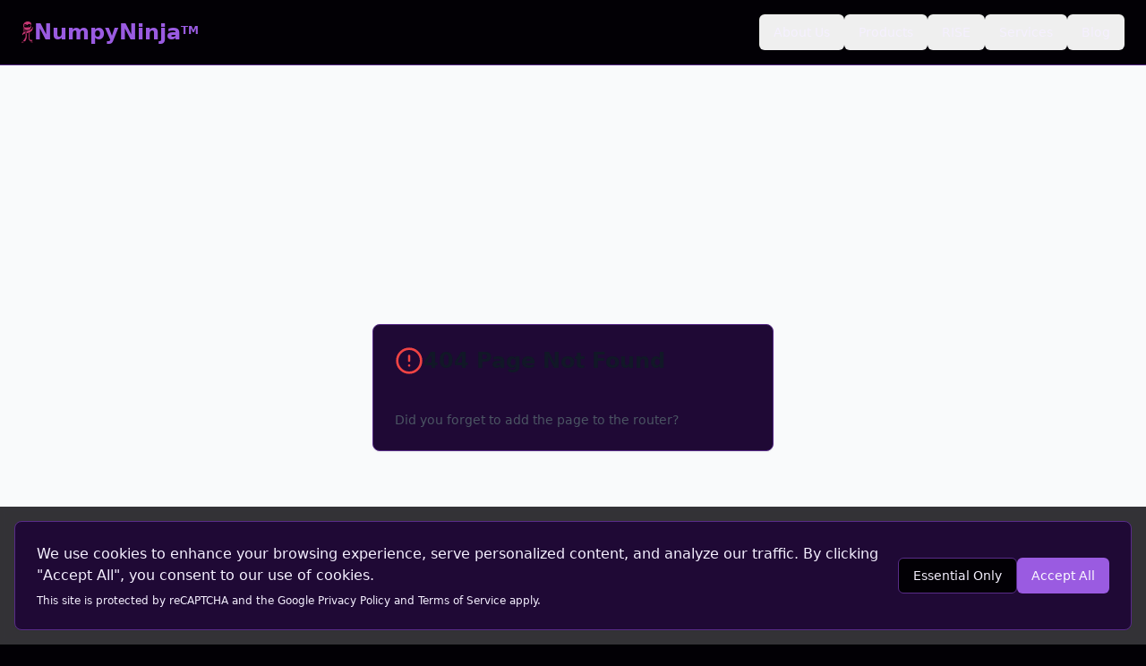

--- FILE ---
content_type: text/html; charset=UTF-8
request_url: https://www.numpyninja.com/post/salesforce-validation-rules
body_size: 1940
content:
<!DOCTYPE html>
<html lang="en">
  <head>
    <style data-vite-theme="" data-inject-first="">:root {
      --background: 259 100% 1%;
--foreground: 262 100% 97%;
--muted: 269 52% 35%;
--muted-foreground: 262 100% 97%;
--popover: 270 72% 12%;
--popover-foreground: 262 100% 97%;
--card: 270 72% 12%;
--card-foreground: 262 100% 97%;
--border: 269 52% 35%;
--input: 269 52% 35%;
--primary: 268 69% 62%;
--primary-foreground: 261 83% 99%;
--secondary: 269 52% 35%;
--secondary-foreground: 262 100% 97%;
--accent: 269 52% 35%;
--accent-foreground: 262 100% 97%;
--destructive: 0 62.8% 30.6%;
--destructive-foreground: 0 0% 98%;
--ring: 268 69% 62%;
--radius: 0.5rem;
  }
  .light {
      --background: 264 75% 82%;
--foreground: 274 100% 12%;
--muted: 265 72% 72%;
--muted-foreground: 274 100% 12%;
--popover: 261 100% 99%;
--popover-foreground: 274 100% 12%;
--card: 261 100% 99%;
--card-foreground: 274 100% 12%;
--border: 265 72% 72%;
--input: 265 72% 72%;
--primary: 267 100% 75%;
--primary-foreground: 261 100% 99%;
--secondary: 263 100% 88%;
--secondary-foreground: 274 100% 12%;
--accent: 263 100% 88%;
--accent-foreground: 274 100% 12%;
--destructive: 0 84.2% 60.2%;
--destructive-foreground: 60 9.1% 97.8%;
--ring: 267 100% 75%;
--radius: 0.5rem;
  }</style>

    <meta charset="UTF-8" />
    <meta name="viewport" content="width=device-width, initial-scale=1.0" />
    <link rel="icon" href="/images/logo.png" />
    <title>NumpyNinja™ - Life Changing Products</title>
    
    <!-- Default Open Graph meta tags -->
    <meta property="og:site_name" content="NumpyNinja™" />
    <meta property="og:type" content="website" />
    <meta property="og:locale" content="en_US" />
    
    <!-- Default Twitter Card meta tags -->
    <meta name="twitter:card" content="summary_large_image" />
    <meta name="twitter:site" content="@NumpyNinja" />
    
    <!-- Additional SEO meta tags -->
    <meta name="robots" content="index, follow" />
    <meta name="author" content="NumpyNinja™" />
    <link rel="canonical" href="https://numpyninja.com" />
    <script type="module" crossorigin src="/assets/index-Dq3FzsRR.js"></script>
    <link rel="stylesheet" crossorigin href="/assets/index-ut85GxkJ.css">
  </head>
  <body>
    <div id="root"></div>
  </body>
</html>